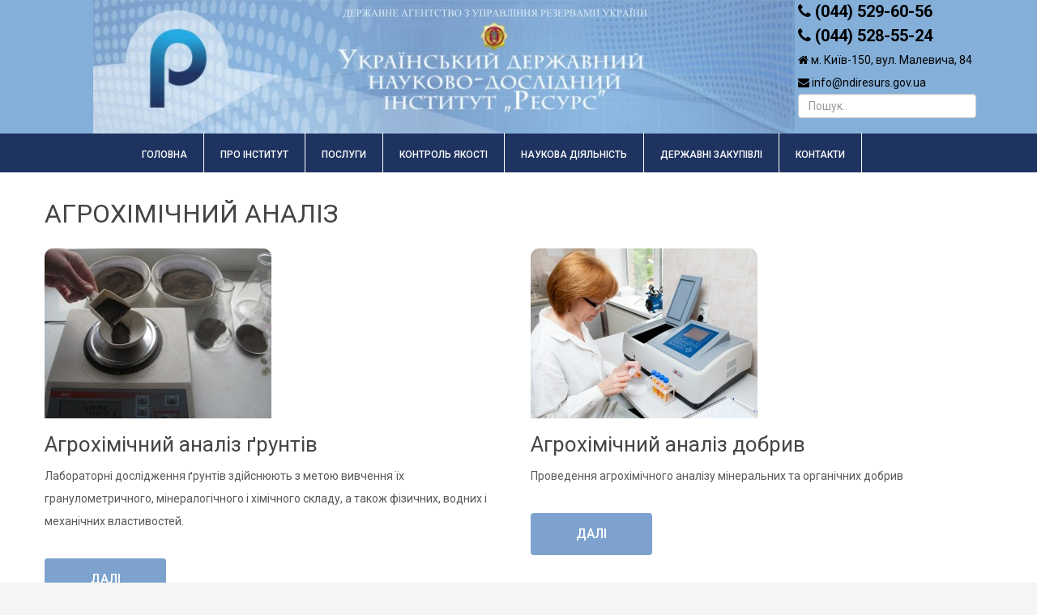

--- FILE ---
content_type: text/html; charset=UTF-8
request_url: https://ndiresurs.gov.ua/articles/agrohimicnij-analiz.html
body_size: 3099
content:
<!DOCTYPE html>
<html lang="ru-RU">
    <head>
        <meta charset="UTF-8">
        <meta name="viewport" content="width=device-width, initial-scale=1">
        <meta name="csrf-param" content="_csrf">
    <meta name="csrf-token" content="bHMtcjlReDQZIXQqZhZMBT8aHipxAChNJjIaPHQyCWUNRUsnUjUoVQ==">
        <title>АГРОХІМІЧНИЙ АНАЛІЗ</title>
<!--        <link href='http://fonts.googleapis.com/css?family=Open+Sans:400,300,600,700&subset=latin,cyrillic' rel='stylesheet' type='text/css'>-->
        <link rel="shortcut icon" href="/assets/2628fc6a/favicon.ico" type="image/x-icon">
        <link rel="icon" href="/assets/2628fc6a/favicon.ico" type="image/x-icon">
        <script src="/assets/2628fc6a/js/jquery.js"></script>



        <style>
            .banner li {
                width: 20%;
            }

            .cd-top .cd-is-visible {
                /* the button becomes visible */
                visibility: visible;
                opacity: 1;
            }
            .cd-top .cd-fade-out {
                /* if the user keeps scrolling down, the button is out of focus and becomes less visible */
                opacity: .5;
            }

        </style>
        <link href="/assets/d354224e/css/bootstrap.css" rel="stylesheet">
<link href="/assets/2628fc6a/css/grid.css" rel="stylesheet">
<link href="/assets/2628fc6a/css/style.css" rel="stylesheet">
<link href="/assets/2628fc6a/css/google-map.css" rel="stylesheet">
<link href="/assets/2628fc6a/css/animate.css" rel="stylesheet">
<link href="/assets/2628fc6a/css/menu.css" rel="stylesheet">
<link href="/assets/2628fc6a/css/top.css" rel="stylesheet">    </head>
    <body>
         
        <div class="page">
                        
        <!-- start header -->
        <header style="background-color: #84afd9; color: #000;">
            <div class="container">
                <div class="brand"><!--style="height:165px; background:url(img/resurs-bg.jpg) no-repeat; width: 100% "-->
                    <div class="contact" style="color: #000;">
                        <h3 class="title_mob">Український Державний Науково-Дослідний Інститут «Ресурс»</h3>
                        <!--<p style="margin-top: 5px; margin-left: 10px;"><strong>Замовлення послуг:</strong><br>-->
                            <strong style="font-size: 20px;"><span class="fa-phone"> (044) 529-60-56</strong></span><br>
							<strong style="font-size: 20px;"><span class="fa-phone"> (044) 528-55-24</strong></span><br>
							
				<span class="fa-home"> м. Київ-150, вул. Малевича, 84 <br>
                    <!--<span class="fa-phone"> (044) 528-55-24</span>-->
					<span class="fa-regular fa-envelope"> info@ndiresurs.gov.ua</span>
                        </p>
                        <form class="form-inline" action="/articles/search" method="get">                        <div class="form-group">
                            <input type="text" class="form-control" name="text" value="" style="width:220px" placeholder="Пошук..">                        </div>
                        </form>
                    </div>
                </div>
            </div>
            <div id="stuck_container" class="stuck_container">
            <div class="container">
                <ul id="nav"><li><a href="/index.html">ГОЛОВНА</a></li>
<li><a href="/">ПРО ІНСТИТУТ</a>
<ul>
<li><a href="/articles/keriv.html">Керівництво Інституту</a></li>
<li><a href="/articles/struct.html">Структура</a></li>
<li><a href="/articles/history.html">Історія</a></li>
<li><a href="/articles/stuff.html">Оголошення</a></li>
<li><a href="/articles/normativna-baza.html">Нормативна база</a></li>
</ul>
</li>
<li><a href="/">ПОСЛУГИ</a>
<ul>
<li><a href="/articles/laboratorni-doslidzenna.html">Лабораторні дослідження</a></li>
<li class="active"><a href="/articles/agrohimicnij-analiz.html">Агрохімічний аналіз</a></li>
<li><a href="/articles/energoaudit.html">Енергетичний аудит</a></li>
<li><a href="/articles/rozrobka-standartiv-ta-tehnicnih-umov2.html">ПОСЛУГИ У СФЕРІ СТАНДАРТИЗАЦІЇ</a></li>
<li><a href="/articles/naukovo-metodicna-dopomoga.html">НАУКОВО-МЕТОДИЧНА РОБОТА</a></li>
</ul>
</li>
<li><a href="/">КОНТРОЛЬ ЯКОСТІ</a>
<ul>
<li><a href="/articles/nafta.html">Нафтопродукти</a></li>
<li><a href="/articles/kontrol-akosti-zerna-zernoproduktiv-ta-prodovolcoi-grupi-tovariv.html">Продовольча група товарів</a></li>
<li><a href="/articles/prom.html">Промислова група товарів</a></li>
</ul>
</li>
<li><a href="/">НАУКОВА ДІЯЛЬНІСТЬ</a>
<ul>
<li><a href="/articles/naukovi-temi-ta-publikacii.html">Наукові теми</a></li>
<li><a href="/articles/rada.html">Вчена рада</a></li>
</ul>
</li>
<li><a href="/">ДЕРЖАВНІ ЗАКУПІВЛІ</a>
<ul>
<li><a href="/articles/publicni-zakupivli.html">Публічні закупівлі</a></li>
<li><a href="/articles/rozglad-skarg.html">РОЗГЛЯД СКАРГ</a></li>
</ul>
</li>
<li><a href="/contact/index">КОНТАКТИ</a></li></ul>			</div>
         </header>
    <main>
<!--        -->                    <style>
        .well1 img{
            border-radius: 10px 10px 0 0;
        }
    </style>


    <section class="well1">
        <div class="container">
            <h2>АГРОХІМІЧНИЙ АНАЛІЗ</h2>
            <p style="font-style: italic"></p>
                        <div class="row off2">
                <div class="grid_6"><img src="/uploads/thumbs/analiz1-9f2b49181d-71e6277fa516d92e4f57ac56e562dd43.jpg" alt="">                    <h3>Агрохімічний аналіз ґрунтів</h3>
                    <p>Лабораторні дослідження ґрунтів здійснюють з метою вивчення їх гранулометричного, мінералогічного і хімічного складу, а також фізичних, водних і механічних властивостей.</p><a class="btn" href="/articles/analiz-grunt.html">Далі</a>                </div>
                                <div class="grid_6"><img src="/uploads/thumbs/img6617-559d737fd0-2d03cf81f31050eb53037ec3f97c0a64.jpg" alt="">                    <h3>Агрохімічний аналіз добрив</h3>
                    <p>Проведення агрохімічного аналізу мінеральних та органічних добрив</p><a class="btn" href="/articles/analiz-dobr.html">Далі</a>                </div>
            </div>
        </div>
    </section>
	


    <section class="well1 ins4 bg-image" style="background-color: #f0f4f5; background-size: inherit;">
        <div class="container">
            <div class="row">
                <div class="grid_7 preffix_5">
                    <style>
                        .form-control{
                            height: 30px;
                        }
                        .help-block {
                            margin-top: 2px;
                            margin-bottom: 5px;
                        }
                        #feedback h6 {
                            height: 30px;
                            margin: 5px 0 5px;
                        }
                        #feedback textarea{
                            height: 70px;
                            width: 260px;
                        }
                        }
                    </style>
                    <!--<h2>Можемо Вам допомогти?</h2>
                    <p>Зробити заявку чи задати питання</p>-->

                        

                </div>
            </div>
        </div>
        <br>
    </section>
    </main>

<footer>
    <section class="well3">
        <div class="container">
            <ul class="row contact-list">
                <li class="grid_4">
                    <div class="box">
                        <div class="box_aside">
                            <div class="icon2 fa-map-marker"></div>
                        </div>
                        <div class="box_cnt__no-flow">
                            <address>м. Київ-150, вул. Малевича, 84</address>
                        </div>
                    </div>
                    <div class="box">
                        <div class="box_aside">
                            <div class="icon2 fa-envelope"></div>
                        </div>
                        <div class="box_cnt__no-flow"><a href="mailto:#">info@ndiresurs.gov.ua</a></div>
                    </div>
                </li>
                <li class="grid_4">
                    <div class="box">
                        <div class="box_aside">
                            <div class="icon2 fa-phone"></div>
                        </div>
                        <div class="box_cnt__no-flow"><a href="callto:#">(044) 529-60-56</a></div>
                    </div>
                    <div class="box">
                        <div class="box_aside">
                            <div class="icon2 fa-fax"></div>
                        </div>
                        <div class="box_cnt__no-flow"><a href="callto:#">(044) 528-55-24</a></div>
                    </div>
                </li>
                <li class="grid_4">
                    <div class="box">
                        <div class="box_aside">
                            <div class="icon2 fa-facebook"></div>
                        </div>
                        <div class="box_cnt__no-flow"><a href="https://www.facebook.com/ndiresurs.gov.ua/?ref=bookmarks" target="_blank">Follow on facebook</a></div>
                    </div>
                    <div class="box">
                        <div class="box_aside">
                            <div class="icon2 fa-road"></div>
                        </div>
                        <div class="box_cnt__no-flow"><a href="/map.html">Карта сайту</a></div>
                    </div>
                </li>
            </ul>
        </div>
    </section>
    <section>
        <div class="container">
            <div class="copyright">Український Державний Науково-Дослідний Інститут &quot;Ресурс&quot; <span id="copyright-year"></span>.&nbsp;&nbsp;</div>
        </div>
    </section>
</footer>

            <script src="/assets/e384582/jquery.js"></script>
<script src="/assets/d354224e/js/bootstrap.js"></script>
<script src="/assets/2628fc6a/js/main.js"></script>
<script src="/assets/2628fc6a/js/jquery.gmap-1.1.0-min.js"></script>        </div>
        <a href="#0" class="cd-top fa fa-angle-up">Top</a>
    </body>
</html>


--- FILE ---
content_type: text/css
request_url: https://ndiresurs.gov.ua/assets/2628fc6a/css/style.css
body_size: 5285
content:
@charset "UTF-8";
@import url(animate.css);
@import url(https://maxcdn.bootstrapcdn.com/font-awesome/4.3.0/css/font-awesome.min.css);
@import url(https://fonts.googleapis.com/css?family=Roboto:400,500,700);
/*========================================================
					  Main Styles
=========================================================*/
body {
  background: #f5f5f5;
  color: #56585a;
  font: 400 14px/28px "Roboto", sans-serif !important;
  -webkit-text-size-adjust: none;
}

img {
  max-width: 100%;
  height: auto;
}

em{
	font-style: italic; 
}

strong{
	font-style: bold; 
}

h1, h2, h3, h4, h5, h6 {
  color: #434547;
}
h1 a:hover, h2 a:hover, h3 a:hover, h4 a:hover, h5 a:hover, h6 a:hover {
  color: #62bfe6;
}

h1 {
  font-size: 38px;
  line-height: 42px;
}

h2 {
  font-size: 32px;
  line-height: 38px;
}

.banner h3 {
  font-size: 22px;
  line-height: 25px;
}

.box_cnt__no-flow h3 {
  font-size: 24px;
  line-height: 25px;
}

h3 {
  font-size: 26px;
  line-height: 25px;
}

h4 {
  font-size: 22px;
}

h5 {
  font-size: 18px;
}

h6 {
  font-size: 14px;
}

p a:hover, .list a:hover {
  text-decoration: underline;
}
p .fa, .list .fa {
  text-decoration: none;
}

.container ul{
	list-style: disc;
}

.container ol{
	list-style-type: decimal;
}

.well3 .container ul{
	list-style: none;
}

/*.well1 .container ul{
	list-style: none;
}*/

.well .container ul{
	list-style: none;
}


.banner_wr ul{
	list-style: none;
}

time {
  display: block;
}
.carousel-caption{
  font-family: 'Open Sans', sans-serif;
  font-weight: 700;
  text-shadow: 0 2px 3px rgba(0, 0, 0, .9);
  text-transform: uppercase;
  bottom: 100px !important;
}
.carousel-caption h4{
  color: #fff !important;
  float: left !important;
  font-size: 36px !important;
}

.carousel-control.left{
  font-size: 36px;
  color: #5ab7de;
}

.carousel-control.right{
  font-size: 36px;
  color: #5ab7de;
}

.carusel_caption{
    font-family: 'Open Sans', sans-serif;
    font-weight: 700;
    text-shadow: 0 1px 2px rgba(0, 0, 0, .8);
    text-transform: uppercase;
    color: #d2d2d6;
    bottom: 120px !important;
}

.carousel-indicators{
  display: none;
}
a {
  font: inherit;
  color: inherit;
  text-decoration: none;
  -moz-transition: 0.3s;
  -o-transition: 0.3s;
  -webkit-transition: 0.3s;
  transition: 0.3s;
}
a:focus {
  outline: none;
}
a:active {
  background-color: transparent;
}

a[href^="tel:"],
a[href^="callto:"] {
  color: inherit;
  text-decoration: none;
}

strong {
  font-weight: 700;
}

.fa {
  line-height: inherit;
}

[class*='fa-']:before {
  font-weight: 400;
  font-family: "FontAwesome";
}
.container{
  padding: 0 !important;
}

.page {
  overflow: hidden;
  min-height: 500px;
}
.lt-ie9 .page {
  min-width: 1200px;
}

hr {
  border: none;
  width: 100%;
  height: 1px;
  background: #e5e5e5;
}

.hr {
  border-bottom: 3px solid #7da2ce;
}

@media (max-width: 767px) {
  .mobile-center {
    text-align: center;
  }
}

.mg-add {
  margin-top: 18px;
}

/*=======================================================
					   Main Layout
=========================================================*/
* + .btn {
  margin-top: 32px;
}

* + .row {
  margin-top: 18px;
}

* + .off1 {
  margin-top: 13px;
}

* + .off2 {
  margin-top: 24px;
}

* + .off3 {
  margin-top: 32px;
}

* + .off4 {
  margin-top: 4px;
}

.info-box + .owl-carousel {
  margin-top: 30px;
}

h2 + img {
  margin-top: 23px;
}

h2 + p {
  margin-top: 14px;
}

h3 + p {
  margin-top: 12px;
}

* + hr {
  margin-top: 40px;
}

.row + p {
  margin-top: 25px;
}

hr + * {
  margin-top: 40px;
}

img + p {
  margin-top: 22px;
}

img + h3 {
  margin-top: 20px;
}

.marked-list + .btn {
  margin-top: 17px;
}

.grid_2 img + img {
  margin-top: 30px;
}
@media (min-width: 480px) and (max-width: 767px) {
  .grid_2 img + img {
    margin-top: 0;
    margin-left: 8%;
  }
}

@media (min-width: 480px) and (max-width: 767px) {
  .grid_2 img {
    width: 46%;
  }
}

.off2 + hr,
.off2 + hr + .row {
  margin-top: 50px;
}

p + .btn_wr {
  margin-top: 33px;
}

/*=======================================================
						Components
=========================================================*/
/*==================     Brand     ======================*/
.brand {
  display: inline-block;
}
.brand_name {
  display: inline-block;
  overflow: hidden;
  font-weight: 700;
  font-size: 55px;
  line-height: 62px;
  color: #5ab7de;
  vertical-align: bottom;
}
.brand_slogan {
  display: inline-block;
  padding-left: 10px;
  padding-bottom: 5px;
  font-size: 24px;
  vertical-align: bottom;
}
.brand a:hover {
  color: inherit;
}

/*==================  Backgrounds  ======================*/
.bg-primary {
  color: #fff;
  background: #62bfe6;
}
.bg-primary h2 {
  color: #fff;
}
.bg-primary .icon {
  color: #62bfe6;
  background: #fff;
}
.bg-primary .product-list li .box:hover .icon {
  background: #fff;
}
.bg-primary .product-list .icon {
  margin-top: 11px;
}
.bg-primary .product-list hr {
  margin-top: 50px;
  background: rgba(0, 0, 0, 0.1);
}
.bg-primary .product-list hr + .box {
  margin-top: 39px;
}
.bg-primary .product-list h3 + p {
  margin-top: 12px;
}
.bg-primary .product-list hr {
  border-bottom: 0;
}
.bg-primary .product-list h3 {
  color: #fff;
}

.bg-secondary {
  background: #434547;
}

.bg-secondary2 {
  background: #f5f5f5;
}

.bg-image {
  /*background: url(../images/page-3_bg.jpg) center no-repeat;/*../images/page-3_bg.jpg*/
  background-size: cover;
}
.bg-image p {
  font-size: 16px;
}

/*==================     Icons     ======================*/
.icon {
  position: relative;
  width: 100px;
  height: 100px;
  line-height: 100px;
  font-size: 52px;
  text-align: center;
  color: #fff;
  background: #7da2ce;
  -moz-transition: 0.3s all ease;
  -o-transition: 0.3s all ease;
  -webkit-transition: 0.3s all ease;
  transition: 0.3s all ease;
}
.icon:before {
  position: absolute;
  top: 0;
  right: 0;
  bottom: 0;
  left: 0;
}

.icon2 {
  position: relative;
  width: 70px;
  height: 70px;
  line-height: 70px;
  font-size: 34px;
  text-align: center;
  color: #fff;
  background: #7da2ce;
}
.icon2:before {
  position: absolute;
  top: 0;
  right: 0;
  bottom: 0;
  left: 0;
}

/*==================    Buttons    ======================*/
.btn,
.btn2 {
  display: inline-block;
  width: 150px;
  padding: 16px;
  font-size: 16px;
  line-height: 18px;
  font-weight: 500;
  text-align: center;
  text-transform: uppercase;
  -moz-box-sizing: border-box;
  -webkit-box-sizing: border-box;
  box-sizing: border-box;
}
.btn:hover,
.btn2:hover {
  background: #7da2ce;
}
.btn:active,
.btn2:active {
  background: #7da2ce;
}

.btn {
  color: #fff;
  background: #7da2ce;
}

.btn2 {
  color: #7da2ce;
  background: #eaeaea;
}
.btn2:hover, .btn2:active {
  color: #fff;
}

.btn_wr [class*="btn"] {
  padding: 16px 30px;
  display: inline-block;
  width: auto;
}
.btn_wr [class*="btn"] + [class*="btn"] {
  margin-top: 0;
  margin-left: 20px;
}
.btn_wr + .btn_wr {
  margin-top: 20px;
}
@media (max-width: 767px) {
  .btn_wr [class*="btn"] {
    width: 100%;
  }
  .btn_wr [class*="btn"] + [class*="btn"] {
    margin-top: 20px;
    margin-left: 0;
  }
}

/*==================      Box      ======================*/
.box:before, .box:after {
  display: table;
  content: "";
  line-height: 0;
}
.box:after {
  clear: both;
}
.box_aside {
  float: left;
}
.box_cnt__no-flow {
  overflow: hidden;
}

/*==================     Banner    ======================*/
.banner_wr {
  position: relative;
  min-height: 308px;
}

.banner {
  position: absolute;
  left: 0;
  right: 0;
  bottom: 0;
}
.banner:before, .banner:after {
  display: table;
  content: "";
  line-height: 0;
}
.banner:after {
  clear: both;
}
.banner li {
  position: relative;
  margin-top: 30px;
  /*width: 25%;*/
  height: 398px;
  padding: 25px 12px 10px;/*25px 16px 20px*/
  float: left;
  color: #fff;
  background: #234e7b;
  -moz-box-sizing: border-box;
  -webkit-box-sizing: border-box;
  box-sizing: border-box;
  vertical-align: bottom;
  -moz-transition: 0.3s all ease;
  -o-transition: 0.3s all ease;
  -webkit-transition: 0.3s all ease;
  transition: 0.3s all ease;
}
.banner li:hover {
  margin-top: 0px;
  height: 388px;
  padding-bottom: 50px;
}
.banner li [class*="fa-"] {
  font-size: 62px;
  line-height: 1;
  color: inherit;
}
.banner li a {
  position: absolute;
  bottom: 26px;
  right: -30px;
}
.banner li a:before {
  font-family: "FontAwesome";
  font-size: 19px;
  line-height: 1;
  color: inherit;
  content: "";
}
.banner li a:hover {
  opacity: .7;
  color:gainsboro !important;
}
.banner li:hover a {
  right: 30px;
}
.banner li:nth-child(1) {
  background: #213361;
}
.banner li:nth-child(2) {
  background: #1b3c69;
}
.banner li:nth-child(3) {
  background: #1e4373;
}
.banner li:nth-child(5) {
    background: #215b85;
}
.banner h3 {
  color: #fff;
}
.banner p {
  line-height: 28px;
  color: #fff;
}
.banner [class*="fa-"] + h3 {
  margin-top: 17px;
}
.banner h3 + p {
  margin-top: 13px;
}
@media (max-width: 1199px) {
  .banner {
    position: static;
  }
  .banner li {
    width: 50%;
    margin-top: 0;
  }
  .banner li a {
    right: 30px;
  }
  .banner li:hover {
    height: 358px;
    padding-bottom: 20px;
  }
}
@media (max-width: 767px) {
  .banner li {
   /* text-align: center;*/
    width: 100%;
    height: auto;
    /*margin-top: 20px;*/
  }
  .banner li a {
    margin-top: 30px;
    display: inline-block;
    position: static;
  }
  .banner li:hover {
    height: auto;
    margin-top: 20px;
  }
}

/*==============      Product List     ==================*/
.product-list li .box:hover .icon {
  background: #57aacd;
}
.product-list li .box_cnt__no-flow {
  padding-left: 30px;
}
.product-list * + hr {
  margin-top: 50px;
}
.product-list hr + * {
  margin-top: 50px;
}
.product-list h3 + p {
  margin-top: 6px;
}
@media (max-width: 767px) {
  .product-list hr {
    display: none;
  }
  .product-list hr + * {
    margin-top: 30px;
  }
  .product-list li .box {
    text-align: center;
  }
  .product-list li .box_aside {
    float: none;
  }
  .product-list li .box_aside .icon {
    display: inline-block;
  }
  .product-list li .box_cnt__no-flow {
    margin-top: 20px;
    padding-left: 0;
  }
}

/*==================    Quote     ======================*/
blockquote .box_cnt__no-flow {
  padding-left: 30px;
}
blockquote p {
  padding-top: 3px;
}
blockquote q:before {
  position: relative;
  top: -2px;
  left: 0;
  padding-right: 7px;
  content: "\f10d";
  color: #62bfe6;
  font-family: "FontAwesome";
  font-size: 34px;
  line-height: 28px;
  vertical-align: top;
  z-index: 10;
}
blockquote cite {
  display: block;
  font-size: 16px;
  color: #7da2ce;
}
blockquote cite a:hover {
  text-decoration: underline;
}
blockquote p + cite {
  margin-top: 8px;
}
@media (min-width: 768px) and (max-width: 979px) {
  blockquote .box_aside {
    width: 100%;
    float: none;
    text-align: center;
  }
  blockquote .box_aside img {
    width: auto;
  }
  blockquote .box_cnt__no-flow {
    margin-top: 30px;
    padding-left: 0;
  }
}
@media (max-width: 479px) {
  blockquote .box_aside {
    width: 100%;
    float: none;
    text-align: center;
  }
  blockquote .box_aside img {
    width: auto;
  }
  blockquote .box_cnt__no-flow {
    margin-top: 30px;
    padding-left: 0;
  }
}

/*==================  Marked List  ======================*/
.marked-list li {
  position: relative;
  padding-left: 41px;
  padding-top: 16px;
  padding-bottom: 16px;
  font-size: 16px;
  line-height: 18px;
  color: #62bfe6;
  list-style: none;
}
.marked-list li a:before {
  content: "\f00c";
  position: absolute;
  left: 0;
  top: 16px;
  font-weight: 400;
  font-size: 22px;
  font-family: "FontAwesome";
}
.marked-list li + li {
  margin-top: 0px;
  border-top: 1px solid #e5e5e5;
}
.marked-list a:hover {
  color: #777777;
}

/*==================  Contact List  =====================*/
.contact-list {
  color: #fff;
  font-size: 16px;
}
.contact-list .box {
  display: table;
}
.contact-list .box_cnt__no-flow {
  vertical-align: middle;
  display: table-cell;
  padding-left: 30px;
}
.contact-list .box + .box {
  margin-top: 30px;
}
.contact-list a[href^="callto:"] {
  font-size: 20px;
}
@media (min-width: 768px) and (max-width: 979px) {
  .contact-list a[href^="callto:"] {
    font-size: 18px;
  }
}
.contact-list a:hover {
  color: #62bfe6;
}

.contact-list2 {
  padding-top: 23px;
  padding-bottom: 2px;
}
.contact-list2 h3 {
  color: #42acda;
}
.contact-list2 a[href^="callto:"] {
  font-size: 24px;
  line-height: 28px;
}
.contact-list2 dd, .contact-list2 dt {
  display: inline-block;
  font-size: 16px;
}
.contact-list2 a + dl {
  margin-top: 9px;
}

/*==================  Marked List  ======================*/
table {
  width: 100%;
  border: 1px solid #e5e5e5;
}
table td {
  border: 1px solid #e5e5e5;
  padding: 15px 20px;
  line-height: 18px;
  -moz-box-sizing: border-box;
  -webkit-box-sizing: border-box;
  box-sizing: border-box;
}
table td:last-child {
  min-width: 98px;
}
table tr:nth-child(even) {
  background: #f5f5f5;
}

/*==================    Info Box   ======================*/
.info-box {
  -moz-box-sizing: border-box;
  -webkit-box-sizing: border-box;
  box-sizing: border-box;
  margin-top: 7px;
  padding: 30px 30px 25px;
  color: #fff;
  background: #7da2ce;
}
.info-box dt,
.info-box dd {
  display: inline-block;
}
.info-box hr {
  background: #fff;
}
.info-box [class^="fa-"]:before {
  padding-right: 13px;
  font-size: 54px;
}
.info-box h2 {
  color: #fff;
  position: relative;
  padding-left: 65px;
}
.info-box h2:before {
  position: absolute;
  left: 0;
}
.info-box h3 {
  color: #fff;
}
.info-box h2 + hr {
  margin-top: 26px;
}
.info-box * + h3 {
  margin-top: 18px;
}
.info-box h3 + dl {
  margin-top: 4px;
}
.info-box dl + hr {
  margin-top: 25px;
}

/*==================     Info     ======================*/
.info dt {
  font-size: 24px;
  color: #434547;
}
.info dt + dd {
  margin-top: 17px;
}
.info dd + dt {
  margin-top: 15px;
}

/*========================   Menu   ==========================*/
.sf-menu {
  display: inline-block;
}
.sf-menu:before, .sf-menu:after {
  display: table;
  content: "";
  line-height: 0;
}
.sf-menu:after {
  clear: both;
}
.sf-menu > li {
  position: relative;
  float: left;
}
.sf-menu a {
  display: block;
}

.sf-menu > li > a {
    width: 120px;
    padding: 20px 20px;
    color: #fff;
    font-size: 11px;
    line-height: 1;
    font-weight: 500;
    text-transform: uppercase;
    border-right: 1px solid #fff;
    text-align: center;
}
.sf-menu > li.sfHover > a, .sf-menu > li > a:hover {
  color: #fff;
  background: #7da2ce;
  border-right: 1px solid #fff;/*4bb0db*/
}



.sf-menu > li.active > a {
  color: #fff;
  background: #7da2ce;
  border-right: 1px solid #fff;
}

.sf-menu ul {
  display: none;
  position: absolute;
  top: 100%;
  width: 275px;
  background: #f5f5f5;
  z-index: 2;
  -moz-box-sizing: border-box;
  -webkit-box-sizing: border-box;
  box-sizing: border-box;
}

.sf-menu ul > li {
  position: relative;
}
.sf-menu ul > li > a {
  font-size: 16px;
  padding: 11px 31px;
  color: #7da2ce;
  background: #f5f5f5;
}
.sf-menu ul > li + li {
  border-top: 1px solid #e5e5e5;
}
.sf-menu ul > li.sfHover > a, .sf-menu ul > li > a:hover {
  color: #777777;
}

.sf-menu ul ul {
  position: absolute;
  top: 0;
  left: 100%;
  width: 235px;
  margin-top: 0;
  margin-left: 10px;
  padding: 0;
  z-index: 4;
}

.sf-menu > li > ul > li > .sf-with-ul {
  position: relative;
}
.sf-menu > li > ul > li > .sf-with-ul:before {
  position: absolute;
  right: 19px;
  top: 0;
  margin-left: -6px;
  content: "";
  font: 400 16px/50px "FontAwesome";
  color: #62bfe6;
}

@media (max-width: 767px) {
  .sf-menu {
    display: none;
  }
}
/*==================   RD Mobile Menu    =====================*/
.rd-mobilemenu {
  display: none;
  position: fixed;
  top: 0;
  left: 0;
  bottom: 0;
  z-index: 9999999;
  text-align: left;
  -moz-transition: 0.3s all ease;
  -o-transition: 0.3s all ease;
  -webkit-transition: 0.3s all ease;
  transition: 0.3s all ease;
}
.rd-mobilemenu.active {
  right: 0;
}

.rd-mobilemenu_ul {
  position: fixed;
  top: -56px;
  left: 0;
  bottom: -56px;
  width: 240px;
  padding: 132px 0 76px;
  color: #666;
  background: #FFF;
  font-size: 14px;
  line-height: 20px;
  overflow: auto;
  -webkit-box-shadow: 5px 0 5px 0 rgba(0, 0, 0, 0.1);
  -moz-box-shadow: 5px 0 5px 0 rgba(0, 0, 0, 0.1);
  box-shadow: 5px 0 5px 0 rgba(0, 0, 0, 0.1);
  -moz-transform: translateX(-240px);
  -ms-transform: translateX(-240px);
  -o-transform: translateX(-240px);
  -webkit-transform: translateX(-240px);
  transform: translateX(-240px);
  -moz-transition: 0.3s ease;
  -o-transition: 0.3s ease;
  -webkit-transition: 0.3s ease;
  transition: 0.3s ease;
  -moz-transition: 0.3s cubic-bezier(0.55, 0, 0.1, 1);
  -o-transition: 0.3s cubic-bezier(0.55, 0, 0.1, 1);
  -webkit-transition: 0.3s cubic-bezier(0.55, 0, 0.1, 1);
  transition: 0.3s cubic-bezier(0.55, 0, 0.1, 1);
}
.rd-mobilemenu.active .rd-mobilemenu_ul {
  -moz-transform: translateX(0);
  -ms-transform: translateX(0);
  -o-transform: translateX(0);
  -webkit-transform: translateX(0);
  transform: translateX(0);
}
.rd-mobilemenu_ul a {
  display: block;
  padding: 14px 25px 16px;
}
.rd-mobilemenu_ul a.active {
  background: #f5f5f5;
  color: #2d2d2d;
}
.rd-mobilemenu_ul a:hover {
  background: #62bfe6;
  color: #FFF;
}
.rd-mobilemenu_ul a .rd-submenu-toggle {
  position: absolute;
  top: 50%;
  right: 11px;
  margin-top: -17.5px;
  width: 32px;
  height: 32px;
  font: 400 10px "FontAwesome";
  line-height: 32px;
  text-align: center;
  -webkit-border-radius: 50%;
  -moz-border-radius: 50%;
  border-radius: 50%;
  -moz-transition: 0.5s all ease;
  -o-transition: 0.5s all ease;
  -webkit-transition: 0.5s all ease;
  transition: 0.5s all ease;
  z-index: 1;
  background: rgba(0, 0, 0, 0.1);
}
.rd-mobilemenu_ul a .rd-submenu-toggle:after {
  content: '\f078';
}
.rd-mobilemenu_ul a .rd-submenu-toggle:hover {
  background: #FFF;
  color: #666;
}
.rd-mobilemenu_ul a.rd-with-ul {
  position: relative;
}
.rd-mobilemenu_ul a.rd-with-ul.active .rd-submenu-toggle {
  -moz-transform: rotate(180deg);
  -ms-transform: rotate(180deg);
  -o-transform: rotate(180deg);
  -webkit-transform: rotate(180deg);
  transform: rotate(180deg);
}
.rd-mobilemenu_ul ul a {
  padding-left: 40px;
}
.rd-mobilemenu_ul ul ul a {
  padding-left: 60px;
}
.rd-mobilemenu_ul:after {
  content: '';
  display: block;
  height: 20px;
}

.rd-mobilepanel {
  display: none;
  position: fixed;
  top: 0;
  left: 0;
  right: 0;
  height: 56px;
  background: #FFF;
  color: #000;
  -webkit-box-shadow: 0 3px 3px 0 rgba(0, 0, 0, 0.1);
  -moz-box-shadow: 0 3px 3px 0 rgba(0, 0, 0, 0.1);
  box-shadow: 0 3px 3px 0 rgba(0, 0, 0, 0.1);
  z-index: 99999991;
}

.rd-mobilepanel_title {
  position: fixed;
  top: 4px;
  left: 56px;
  right: 56px;
  color: #000;
  font-size: 24px;
  line-height: 48px;
  text-overflow: ellipsis;
  white-space: nowrap;
}

.rd-mobilepanel_toggle {
  position: fixed;
  top: 4px;
  left: 8px;
  width: 48px;
  height: 48px;
}
.rd-mobilepanel_toggle span {
  position: relative;
  display: block;
  margin: auto;
  -moz-transition: all 0.3s ease;
  -o-transition: all 0.3s ease;
  -webkit-transition: all 0.3s ease;
  transition: all 0.3s ease;
}
.rd-mobilepanel_toggle span:after, .rd-mobilepanel_toggle span:before {
  content: "";
  position: absolute;
  left: 0;
  top: -8px;
  -moz-transition: all 0.3s ease;
  -o-transition: all 0.3s ease;
  -webkit-transition: all 0.3s ease;
  transition: all 0.3s ease;
}
.rd-mobilepanel_toggle span:after {
  top: 8px;
}
.rd-mobilepanel_toggle span:after, .rd-mobilepanel_toggle span:before, .rd-mobilepanel_toggle span {
  width: 24px;
  height: 4px;
  background-color: #000;
  backface-visibility: hidden;
  -webkit-border-radius: 2px;
  -moz-border-radius: 2px;
  border-radius: 2px;
}
.rd-mobilepanel_toggle span {
  -moz-transform: rotate(180deg);
  -ms-transform: rotate(180deg);
  -o-transform: rotate(180deg);
  -webkit-transform: rotate(180deg);
  transform: rotate(180deg);
}
.rd-mobilepanel_toggle span:before, .rd-mobilepanel_toggle span:after {
  -moz-transform-origin: 1.71429px center;
  -ms-transform-origin: 1.71429px center;
  -o-transform-origin: 1.71429px center;
  -webkit-transform-origin: 1.71429px center;
  transform-origin: 1.71429px center;
  -moz-transform-origin: 1.71429px center;
  -ms-transform-origin: 1.71429px center;
  -o-transform-origin: 1.71429px center;
  -webkit-transform-origin: 1.71429px center;
  transform-origin: 1.71429px center;
}
.rd-mobilepanel_toggle.active span {
  -moz-transform: rotate(360deg);
  -ms-transform: rotate(360deg);
  -o-transform: rotate(360deg);
  -webkit-transform: rotate(360deg);
  transform: rotate(360deg);
}
.rd-mobilepanel_toggle.active span:before, .rd-mobilepanel_toggle.active span:after {
  top: 0;
  width: 15px;
}
.rd-mobilepanel_toggle.active span:before {
  -webkit-transform: rotate3d(0, 0, 1, -40deg);
  transform: rotate3d(0, 0, 1, -40deg);
}
.rd-mobilepanel_toggle.active span:after {
  -webkit-transform: rotate3d(0, 0, 1, 40deg);
  transform: rotate3d(0, 0, 1, 40deg);
}

@media (max-width: 767px) {
  body {
    /*padding-top: 56px;*/
  }

  .rd-mobilemenu, .rd-mobilepanel {
    display: block;
  }
}
@media (max-width: 359px) {
  .rd-mobilepanel_title {
    font-size: 18px;
  }
}
/*==================  Stuck menu  ======================*/
.stuck_container {
  padding-top: 20px;
  background: #1e3360;
}

.isStuck {
  margin-top: 0;
  z-index: 9999;
  border-bottom: 1px solid #888;
}

@media only screen and (max-width: 979px) {
  .isStuck {
    display: none !important;
  }
}
/*==================     ToTop     ======================*/
.toTop {
  width: 40px;
  height: 40px;
  font-size: 24px;
  line-height: 40px;
  color: #fff;
  background: #888;
  position: fixed;
  right: 30px;
  bottom: 150px;
  display: none;
  overflow: hidden;
  text-align: center;
  text-decoration: none;
  z-index: 20;
}
.toTop:hover {
  color: #fff;
  background: #7da2ce;
  text-decoration: none;
}

@media only screen and (max-width: 900px) {
  .toTop {
    display: none !important;
  }
}
.primary {
  color: #62bfe6;
}

/*========================================================
					 HEADER  Section
=========================================================*/
header {
  /*padding-top: 24px;*/
  background: #fff;
}
header .brand {
  float: left;
    height: 165px;
    background: url(../img/resurs-bg.jpg) no-repeat;
    width: 100%;
    margin-left: 60px;
}
header .contact {
    float: right;
    margin-right: 80px;
    color: #030303;
}

header a[href^="callto:"],
header .container > p {
  clear: right;
  float: right;
}
header a[href^="callto:"] {
  margin-top: 7px;
  position: relative;
  font-size: 24px;
  color: #777777;
}
header a[href^="callto:"]:before {
  position: absolute;
  top: -4px;
  left: -44px;
  font-size: 34px;
  color: #6bc7ed;
}
.title_mob{
  display: none;
}
header a[href^="callto:"]:hover {
  color: map;
}
header a[href^="callto:"] + p {
  margin-top: 7px;
}


@media (max-width: 1200px) {
  header {
    text-align: center;
  }
  header .brand, header a[href^="callto:"], header .container > p {
    float: none;
  }
  header .brand {
    display: block;
    margin: 0 55px;
    background:none;
  }
  header .brand_slogan {
    padding-left: 0;
  }
  header a[href^="callto:"] {
    display: inline-block;
    margin-top: 20px;
  }
  .title_mob{
    display: block;
  }
  header .form-control {
    height: 30px;
    margin-left: 20px;
  }

}
@media (max-width: 767px) {
  header {
    text-align: center;
  }
  .carousel-caption {
    font-family: 'Open Sans', sans-serif;
    font-weight: 700;
    text-shadow: 0 2px 3px rgba(0, 0, 0, .9);
    text-transform: uppercase;
    bottom: 10px !important;
  }
  .carousel-caption h4 {
    color: #fff !important;
    float: left !important;
    font-size: 16px !important;
  }
}

/*========================================================
					 CONTENT  Section
=========================================================*/
main {
  display: block;
  background: #fff;
}
main .container.hr {
  padding-bottom: 50px;
}
main p + a[href^="mailto:"] {
  display: inline-block;
  margin-top: 10px;
  font-size: 16px;
  color: #62bfe6;
}
main p + a[href^="mailto:"]:hover {
  text-decoration: underline;
}

a[href^="callto:"]:hover {
  color: #62bfe6;
}

.video {
  position: relative;
  width: 100%;
  padding-bottom: 69%;
}
.video iframe {
  position: absolute;
  top: 0;
  left: 0;
  width: 100%;
  height: 100%;
}

/*==================      Well     ======================*/
.well {
  padding-top: 50px;
  padding-bottom: 50px;
}

.well1 {
  padding-top: 32px;
  padding-bottom: 60px;
}

.well2 {
  padding-top: 40px;
  padding-bottom: 40px;
}

.well3 {
  padding-top: 59px;
  padding-bottom: 61px;
}

.ins1 {
  padding-bottom: 0;
}

.ins2 {
  padding-bottom: 52px;
}

.ins3 {
  padding-bottom: 43px;
}

.ins4 {
  padding-bottom: 20px;
}

.ins5 {
  padding-top: 44px;
}
.news_arch{
    font-size: 16px;
    color: #7da2ce;
}

/*========================================================
					 FOOTER  Styles
=========================================================*/
footer {
  color: #888a8c;
  background: #1e3360;/*434547*/
}
footer section + section .container {
  border-top: 1px solid #888a8c;
}
footer .copyright {
  padding-top: 21px;
  padding-bottom: 55px;
}
footer .copyright a:hover {
  text-decoration: underline;
}
@media (max-width: 767px) {
  footer .copyright {
    text-align: center;
  }
}

/*========================================================
					 FEEDBACK FORM  Styles
=========================================================*/

#feedback{
    background-color:#7da2ce;
    width:310px;
    height:470px;
    position:fixed;
    bottom:0;
    right:20px;
    margin-bottom:-420px;
    z-index:10000;
    border-radius: 10px 10px 0 0;
}

#feedback .section{
    /*background:url('img/bg.png') repeat-x top left;*/
    /*border:1px solid #808f81;*/
    border-bottom:none;
    padding:10px 25px 25px;
}

#feedback .color{
    float:left;
    height:4px;
    width:20%;
    overflow:hidden;
}


#feedback h6{
    /*background:url("img/feedback.png") no-repeat;*/
    height:38px;
    margin:5px 0 12px;
    cursor:pointer;
    color: #FFFFFF;
    border-radius: 10px 10px 0 0;
}

#feedback textarea{
    background-color:#fff;
    border:none;
    color:#666666;
    font:13px 'Lucida Sans',Arial,sans-serif;
    height:100px;
    padding:10px;
    width:236px;
    resize:none;
    outline:none;
    overflow:auto;

    -moz-box-shadow:4px 4px 0 #8a9b8c;
    -webkit-box-shadow:4px 4px 0 #8a9b8c;
    box-shadow:4px 4px 0 #8a9b8c;
}

#feedback a.submit{
    /*background:url("img/submit.png") no-repeat;*/
    border:none;
    display:block;
    height:34px;
    margin:20px auto 0;
    text-decoration:none;
    text-indent:-99999px;
    width:91px;
}

#feedback a.submit:hover{
    background-position:left bottom;
}

#feedback a.submit.working{
    background-position:top right !important;
    cursor:default;
}

#feedback .message{
    font-family:Corbel,Arial,sans-serif;
    color:#5a665b;
    text-shadow:1px 1px 0 #b3c2b5;
    margin-bottom:20px;
}

#feedback .arrow{
    background:url('arrows.png') no-repeat;
    float:right;
    width:23px;
    height:18px;
    position:relative;
    top:10px;
}

#feedback .arrow.down{ background-position:left top;}
#feedback h6:hover .down{ background-position:left bottom;}
#feedback .arrow.up{ background-position:right top;}
#feedback h6:hover .up{ background-position:right bottom;}

#feedback .response{
    font-size:21px;
    margin-top:70px;
    text-align:center;
    text-shadow:2px 2px 0 #889889;
    color:#FCFCFC;
    display:block;
}


--- FILE ---
content_type: text/css
request_url: https://ndiresurs.gov.ua/assets/2628fc6a/css/menu.css
body_size: 1110
content:
#nav{
	float:left;
	width:100%;
	list-style:none;
	font-weight:bold;
	margin-left: 100px;
}
#nav:before, .#nav:after {
	display: table;
	content: "";
	line-height: 0;
}
#nav li{
	float:left;
	/*margin-right:10px;*/
	position:relative;
	display:block;
}
#nav li a{
	color: #fff;
	/*background: #7da2ce;*/
	width: 120px;
	padding: 20px 20px;
	font-size: 12px;
	line-height: 1;
	font-weight: 500;
	text-transform: uppercase;
	border-right: 1px solid #fff;
	text-align: center;
}
#nav li a:hover{
	color:#fff;
	background:#7da2ce;
	/* Выглядит полупрозрачным */
	text-decoration:underline;
}
li.active a{
	color:#fff;
	background:#7da2ce;
}
#nav ul li.active a{
	color:#fff;
	background:#7da2ce;
}


/*--- ВЫПАДАЮЩИЕ ПУНКТЫ ---*/
#nav ul{
	list-style:none;
	position:absolute;
	left:-9999px; /* Скрываем за экраном, когда не нужно (данный метод лучше, чем display:none;) */
	opacity:0; /* Устнавливаем начальное состояние прозрачности */
	-webkit-transition:0.25s linear opacity; /* В Webkit выпадающие пункты будут проявляться */
	z-index: 3;
}
#nav ul li{
	padding-top:1px; /* Вводим отступ между li чтобы создать иллюзию разделенных пунктов меню */
	float:none;
	/*background:url(dot.gif);*/
}
#nav ul a{
	/*white-space:nowrap; !* Останавливаем перенос текста и создаем многострочный выпадающий пункт *!*/
	display:block;
	color: #7da2ce;
	width: 220px;
}
#nav li:hover ul{ /* Выводим выпадающий пункт при наведении курсора */
	left:0; /* Приносим его обратно на экран, когда нужно */
	opacity:1; /* Делаем непрозрачным */
	background:#f5f5f5;
}
#nav li:hover a{ /* Устанавливаем стили для верхнего уровня, когда выводится выпадающий список */
	/*background:#f5f5f5; !* Выглядит полупрозрачным *!*/
	text-decoration:underline;
}
#nav li:hover ul a{ /* Изменяем некоторые стили верхнего уровня при выводе выпадающего пункта */
	text-decoration:none;
	/*-webkit-transition:-webkit-transform 0.075s linear;*/
}
#nav li:hover ul li a:hover{ /* Устанавливаем стили для выпадающих пунктов, когда курсор наводится на конкретный пункт */
	background:#333;
	background:rgba(51,51,51,0.75); /* Будет полупрозрачным */
	text-decoration:underline;
	-moz-transform:scale(1.05);
	-webkit-transform:scale(1.05);
}
@media (max-width: 1000px) {
	#nav{
	width:100%;
	list-style:none;
	font-weight:bold;
	float: none;
	margin: 0;
	}
	
	#nav li{
	float:none;
	/*margin-right:10px;*/
	position:relative;
	display:block;
	}
	#nav li.active a{
		color:#fff;
		background:none;
		border-bottom: 1px solid #fff;
		padding-bottom: 0;
	}
	#nav li a{
		color: #fff;
		background: none;
		width: 220px;
		padding: 20px 20px;
		font-size: 12px;
		line-height: 1;
		font-weight: 500;
		text-transform: uppercase;
		border-right: 0;

		text-align: center;
	}
	#nav li a:hover{
		color:#fff;
		background:none;
		/* Выглядит полупрозрачным */
		text-decoration:underline;
	}
	#nav li:hover ul{ /* Выводим выпадающий пункт при наведении курсора */
		left:180px; /* Приносим его обратно на экран, когда нужно */
		opacity:1; /* Делаем непрозрачным */
		background:#84afd9;
	}
}

@media (max-width: 600px) {
	#nav li:hover ul{ /* Выводим выпадающий пункт при наведении курсора */
		left:100px; /* Приносим его обратно на экран, когда нужно */
		opacity:1; /* Делаем непрозрачным */
		background:#84afd9;
	}
}


--- FILE ---
content_type: text/css
request_url: https://ndiresurs.gov.ua/assets/2628fc6a/css/top.css
body_size: 442
content:
/* -------------------------------- 

Primary style

-------------------------------- */
/* --------------------------------

Modules - reusable parts of our design

-------------------------------- */
/*.cd-container {*/
  /*width: 90%;*/
  /*max-width: 768px;*/
  /*margin: 2em auto;*/
/*}*/
/*.cd-container::after {*/
  /*!* clearfix *!*/
  /*content: '';*/
  /*display: table;*/
  /*clear: both;*/
/*}*/

.cd-top {
  display: inline-block;
  height: 40px;
  width: 40px;
  position: fixed;
  right: 30px;
  bottom: 150px;
  box-shadow: 0 0 10px rgba(0, 0, 0, 0.05);
  background: rgba(116, 128, 124, 0.8) url(cd-top-arrow.svg) no-repeat center 50%;

  /* image replacement properties */
  overflow: hidden;
  text-indent: 100%;
  white-space: nowrap;
  color: #fff;
  /*background: #888;*/
  visibility: hidden;
  opacity: 0;
  /*-webkit-transition: opacity .3s 0s, visibility 0s .3s;*/
  /*-moz-transition: opacity .3s 0s, visibility 0s .3s;*/
  /*transition: opacity .3s 0s, visibility 0s .3s;*/
}
.cd-top.cd-is-visible, .cd-top.cd-fade-out, .no-touch .cd-top:hover {
  -webkit-transition: opacity .3s 0s, visibility 0s 0s;
  -moz-transition: opacity .3s 0s, visibility 0s 0s;
  transition: opacity .3s 0s, visibility 0s 0s;
}
.cd-top.cd-is-visible {
  /* the button becomes visible */
  visibility: visible;
  opacity: 1;
}
/*.cd-top.cd-fade-out {*/
  /*!* if the user keeps scrolling down, the button is out of focus and becomes less visible *!*/
  /*opacity: .5;*/
/*}*/
.no-touch .cd-top:hover {
  color: #fff;
  background: #7da2ce;
  text-decoration: none;
}
@media only screen and (min-width: 768px) {
  .cd-top {
    right: 20px;
    bottom: 20px;
  }
}
@media only screen and (min-width: 1024px) {
  .cd-top {
    height: 40px;
    width: 40px;
    right: 30px;
    bottom: 150px;
  }
}
